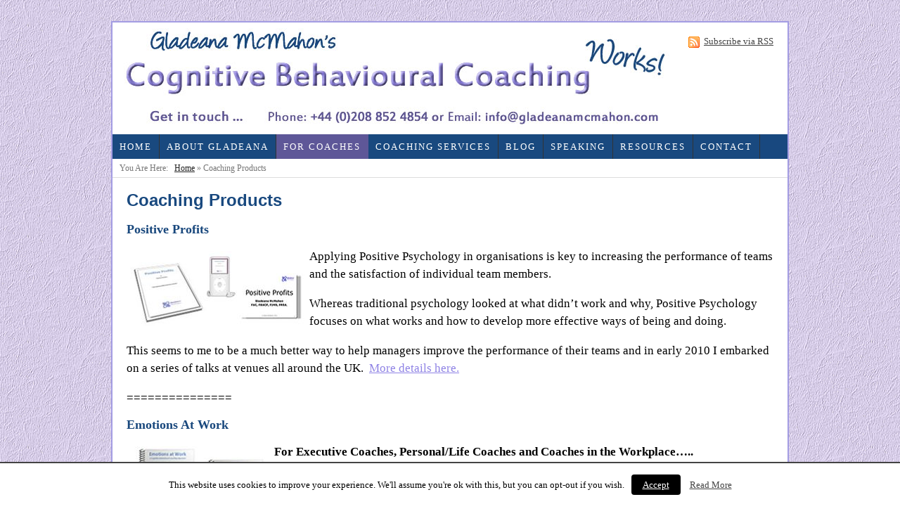

--- FILE ---
content_type: text/html; charset=UTF-8
request_url: http://www.cognitivebehaviouralcoachingworks.com/coaching-products/
body_size: 6773
content:
<!DOCTYPE html PUBLIC "-//W3C//DTD XHTML 1.0 Transitional//EN" "http://www.w3.org/TR/xhtml1/DTD/xhtml1-transitional.dtd">
<html xmlns="http://www.w3.org/1999/xhtml" lang="en-GB">
<head profile="http://gmpg.org/xfn/11">
	
<title>Coaching Products | Cognitive Behavioural Coaching Works</title>
<meta http-equiv="content-type" content="text/html; charset=UTF-8" />


<!-- All in One SEO Pack 2.8 by Michael Torbert of Semper Fi Web Design[222,285] -->
<link rel="canonical" href="http://www.cognitivebehaviouralcoachingworks.com/coaching-products/" />
<!-- /all in one seo pack -->
<link rel='dns-prefetch' href='//platform-api.sharethis.com' />
<link rel='dns-prefetch' href='//s.w.org' />
		<script type="text/javascript">
			window._wpemojiSettings = {"baseUrl":"https:\/\/s.w.org\/images\/core\/emoji\/11\/72x72\/","ext":".png","svgUrl":"https:\/\/s.w.org\/images\/core\/emoji\/11\/svg\/","svgExt":".svg","source":{"concatemoji":"http:\/\/www.cognitivebehaviouralcoachingworks.com\/wp-includes\/js\/wp-emoji-release.min.js?ver=4.9.26"}};
			!function(e,a,t){var n,r,o,i=a.createElement("canvas"),p=i.getContext&&i.getContext("2d");function s(e,t){var a=String.fromCharCode;p.clearRect(0,0,i.width,i.height),p.fillText(a.apply(this,e),0,0);e=i.toDataURL();return p.clearRect(0,0,i.width,i.height),p.fillText(a.apply(this,t),0,0),e===i.toDataURL()}function c(e){var t=a.createElement("script");t.src=e,t.defer=t.type="text/javascript",a.getElementsByTagName("head")[0].appendChild(t)}for(o=Array("flag","emoji"),t.supports={everything:!0,everythingExceptFlag:!0},r=0;r<o.length;r++)t.supports[o[r]]=function(e){if(!p||!p.fillText)return!1;switch(p.textBaseline="top",p.font="600 32px Arial",e){case"flag":return s([55356,56826,55356,56819],[55356,56826,8203,55356,56819])?!1:!s([55356,57332,56128,56423,56128,56418,56128,56421,56128,56430,56128,56423,56128,56447],[55356,57332,8203,56128,56423,8203,56128,56418,8203,56128,56421,8203,56128,56430,8203,56128,56423,8203,56128,56447]);case"emoji":return!s([55358,56760,9792,65039],[55358,56760,8203,9792,65039])}return!1}(o[r]),t.supports.everything=t.supports.everything&&t.supports[o[r]],"flag"!==o[r]&&(t.supports.everythingExceptFlag=t.supports.everythingExceptFlag&&t.supports[o[r]]);t.supports.everythingExceptFlag=t.supports.everythingExceptFlag&&!t.supports.flag,t.DOMReady=!1,t.readyCallback=function(){t.DOMReady=!0},t.supports.everything||(n=function(){t.readyCallback()},a.addEventListener?(a.addEventListener("DOMContentLoaded",n,!1),e.addEventListener("load",n,!1)):(e.attachEvent("onload",n),a.attachEvent("onreadystatechange",function(){"complete"===a.readyState&&t.readyCallback()})),(n=t.source||{}).concatemoji?c(n.concatemoji):n.wpemoji&&n.twemoji&&(c(n.twemoji),c(n.wpemoji)))}(window,document,window._wpemojiSettings);
		</script>
		

<!-- Stylesheets -->
<link rel="stylesheet" type="text/css" href="http://www.cognitivebehaviouralcoachingworks.com/wp-content/themes/headway-2014/style.css" id="style" />
<link rel="stylesheet" type="text/css" href="http://www.cognitivebehaviouralcoachingworks.com/wp-content/themes/headway-2014/media/cache/headway.css?1500242080" /><!-- Headway Elements -->
<link rel="stylesheet" type="text/css" href="http://www.cognitivebehaviouralcoachingworks.com/wp-content/themes/headway-2014/media/cache/leafs.css?1500242080" /><!-- Headway Leaf Sizing -->
<link rel="stylesheet" type="text/css" href="http://www.cognitivebehaviouralcoachingworks.com/wp-content/themes/headway-2014/custom.css?1416369783" /><!-- Headway Custom CSS -->

<style type="text/css">
img.wp-smiley,
img.emoji {
	display: inline !important;
	border: none !important;
	box-shadow: none !important;
	height: 1em !important;
	width: 1em !important;
	margin: 0 .07em !important;
	vertical-align: -0.1em !important;
	background: none !important;
	padding: 0 !important;
}
</style>
<link rel='stylesheet' id='cookielawinfo-style-css'  href='http://www.cognitivebehaviouralcoachingworks.com/wp-content/plugins/cookie-law-info/css/cli-style.css?ver=1.6.5' type='text/css' media='all' />
<link rel='stylesheet' id='social-widget-css'  href='http://www.cognitivebehaviouralcoachingworks.com/wp-content/plugins/social-media-widget/social_widget.css?ver=4.9.26' type='text/css' media='all' />

<!--[if lte IE 7]>
	<link rel="stylesheet" type="text/css" href="http://www.cognitivebehaviouralcoachingworks.com/wp-content/themes/headway-2014/media/css/ie/ie.css" />
<![endif]-->

<!--[if IE 6]>
	<link rel="stylesheet" type="text/css" href="http://www.cognitivebehaviouralcoachingworks.com/wp-content/themes/headway-2014/media/css/ie/ie6.css" />
	
	<script type="text/javascript" src="http://www.cognitivebehaviouralcoachingworks.com/wp-content/themes/headway-2014/media/js/ie6.js"></script>
<![endif]-->

<!--[if IE 7]>
	<link rel="stylesheet" type="text/css" href="http://www.cognitivebehaviouralcoachingworks.com/wp-content/themes/headway-2014/media/css/ie/ie7.css" />
<![endif]-->


<!-- Scripts -->
<script type='text/javascript' src='http://www.cognitivebehaviouralcoachingworks.com/wp-includes/js/jquery/jquery.js?ver=1.12.4'></script>
<script type='text/javascript' src='http://www.cognitivebehaviouralcoachingworks.com/wp-includes/js/jquery/jquery-migrate.min.js?ver=1.4.1'></script>
<script type='text/javascript'>
/* <![CDATA[ */
var Cli_Data = {"nn_cookie_ids":null};
/* ]]> */
</script>
<script type='text/javascript' src='http://www.cognitivebehaviouralcoachingworks.com/wp-content/plugins/cookie-law-info/js/cookielawinfo.js?ver=1.6.5'></script>
<script type='text/javascript' src='//platform-api.sharethis.com/js/sharethis.js#product=ga'></script>
<script type='text/javascript'>
/* <![CDATA[ */
var icwp_wpsf_vars_lpantibot = {"form_selectors":"","uniq":"697a55f5897fb","cbname":"icwp-wpsf-5acd69e28380c","strings":{"label":"I'm a human.","alert":"Please check the box to show us you're a human.","loading":"Loading"},"flags":{"gasp":true,"captcha":false}};
/* ]]> */
</script>
<script type='text/javascript' src='http://www.cognitivebehaviouralcoachingworks.com/wp-content/plugins/wp-simple-firewall/resources/js/shield-antibot.js?ver=9.2.1&#038;mtime=1599334878'></script>



<!-- Favicon -->
<link rel="shortcut icon" type="image/ico" href="http://www.cognitivebehaviouralcoachingworks.com/wp-content/uploads/2012/04/CBC-favicon.ico" />

<!-- Extras -->
<link rel="alternate" type="application/rss+xml" href="http://www.cognitivebehaviouralcoachingworks.com/feed/" title="Cognitive Behavioural Coaching Works" />
<link rel="pingback" href="http://www.cognitivebehaviouralcoachingworks.com/xmlrpc.php" />
<link rel="alternate" type="application/rss+xml" title="Cognitive Behavioural Coaching Works &raquo; Coaching Products Comments Feed" href="http://www.cognitivebehaviouralcoachingworks.com/coaching-products/feed/" />
<link rel='https://api.w.org/' href='http://www.cognitivebehaviouralcoachingworks.com/wp-json/' />
<link rel="EditURI" type="application/rsd+xml" title="RSD" href="http://www.cognitivebehaviouralcoachingworks.com/xmlrpc.php?rsd" />
<link rel="wlwmanifest" type="application/wlwmanifest+xml" href="http://www.cognitivebehaviouralcoachingworks.com/wp-includes/wlwmanifest.xml" /> 
<link rel='shortlink' href='http://www.cognitivebehaviouralcoachingworks.com/?p=86' />
<link rel="alternate" type="application/json+oembed" href="http://www.cognitivebehaviouralcoachingworks.com/wp-json/oembed/1.0/embed?url=http%3A%2F%2Fwww.cognitivebehaviouralcoachingworks.com%2Fcoaching-products%2F" />
<link rel="alternate" type="text/xml+oembed" href="http://www.cognitivebehaviouralcoachingworks.com/wp-json/oembed/1.0/embed?url=http%3A%2F%2Fwww.cognitivebehaviouralcoachingworks.com%2Fcoaching-products%2F&#038;format=xml" />

<!-- Bad Behavior 2.2.22 run time: 6.342 ms -->
<style type="text/css">
ul.scfw_16px li, ul.scfw_24px li, ul.scfw_32px li, ul.scfw_16px li a, ul.scfw_24px li a, ul.scfw_32px li a {
	display:inline !important;
	float:none !important;
	border:0 !important;
	background:transparent none !important;
	margin:0 !important;
	padding:0 !important;
}
ul.scfw_16px li {
	margin:0 2px 0 0 !important;
}
ul.scfw_24px li {
	margin:0 3px 0 0 !important;
}
ul.scfw_32px li {
	margin:0 5px 0 0 !important;
}
ul.scfw_text_img li:before, ul.scfw_16px li:before, ul.scfw_24px li:before, ul.scfw_32px li:before {
	content:none !important;
}
.scfw img {
	float:none !important;
}
</style>	
	<meta name="google-site-verification" content="lATR-k-wVn2dkXwIyMCsORxGZ7SQL0jKwa1N5jtbmyU" />

</head><!-- End <head> -->


<body class="safari webkit custom header-fixed footer-fixed page pageid-86 pageslug-coaching-products page-author-gladeana">



<div id="whitewrap" class="clearfix">
<div id="wrapper">

<div id="header" class="header-image header-rearrange-item-1">
<a id="header-rss-link" href="http://www.cognitivebehaviouralcoachingworks.com/feed/">Subscribe via RSS</a><div id="top" class="header-link-image header-link-top clearfix"><a href="http://www.cognitivebehaviouralcoachingworks.com" title="Cognitive Behavioural Coaching Works" rel="home nofollow" class="header-link-image-inside"><img src="http://www.cognitivebehaviouralcoachingworks.com/wp-content/uploads/headway/header-uploads/CBC New Banner 222.jpg" alt="Cognitive Behavioural Coaching Works" />
</a></div>
</div><!-- #header -->

<div id="navigation" class="clearfix header-rearrange-item-2 navigation-left">
<ul id="menu-main-navigation" class="navigation breadcrumb-active navigation-left"><li id="menu-item-93" class="menu-item menu-item-type-post_type menu-item-object-page menu-item-home menu-item-93"><a href="http://www.cognitivebehaviouralcoachingworks.com/">Home</a></li>
<li id="menu-item-92" class="menu-item menu-item-type-post_type menu-item-object-page menu-item-92"><a href="http://www.cognitivebehaviouralcoachingworks.com/about-gladeana/">About Gladeana</a></li>
<li id="menu-item-70" class="menu-item menu-item-type-post_type menu-item-object-page current-menu-ancestor current-menu-parent current_page_parent current_page_ancestor menu-item-has-children menu-item-70"><a href="http://www.cognitivebehaviouralcoachingworks.com/work-with-me/">For Coaches</a>
<ul class="sub-menu">
	<li id="menu-item-88" class="menu-item menu-item-type-post_type menu-item-object-page current-menu-item page_item page-item-86 current_page_item menu-item-has-children menu-item-88"><a href="http://www.cognitivebehaviouralcoachingworks.com/coaching-products/">Coaching Products</a>
	<ul class="sub-menu">
		<li id="menu-item-100" class="menu-item menu-item-type-post_type menu-item-object-page menu-item-100"><a href="http://www.cognitivebehaviouralcoachingworks.com/positive-profits/">Positive Profits</a></li>
		<li id="menu-item-96" class="menu-item menu-item-type-post_type menu-item-object-page menu-item-96"><a href="http://www.cognitivebehaviouralcoachingworks.com/confidence-at-work/">Confidence at Work</a></li>
		<li id="menu-item-97" class="menu-item menu-item-type-post_type menu-item-object-page menu-item-97"><a href="http://www.cognitivebehaviouralcoachingworks.com/emotions-at-work/">Emotions At Work</a></li>
		<li id="menu-item-99" class="menu-item menu-item-type-post_type menu-item-object-page menu-item-99"><a href="http://www.cognitivebehaviouralcoachingworks.com/introduction-to-cognitive-behavioural-coaching/">Introduction to Cognitive Behavioural Coaching</a></li>
	</ul>
</li>
	<li id="menu-item-94" class="menu-item menu-item-type-post_type menu-item-object-page menu-item-94"><a href="http://www.cognitivebehaviouralcoachingworks.com/coaching-supervision-services/">Coaching Supervision</a></li>
	<li id="menu-item-346" class="menu-item menu-item-type-post_type menu-item-object-page menu-item-has-children menu-item-346"><a href="http://www.cognitivebehaviouralcoachingworks.com/training/">Training</a>
	<ul class="sub-menu">
		<li id="menu-item-343" class="menu-item menu-item-type-post_type menu-item-object-page menu-item-343"><a href="http://www.cognitivebehaviouralcoachingworks.com/mbcc-workshop/">MBCC Workshop</a></li>
	</ul>
</li>
</ul>
</li>
<li id="menu-item-353" class="menu-item menu-item-type-post_type menu-item-object-page menu-item-has-children menu-item-353"><a href="http://www.cognitivebehaviouralcoachingworks.com/coaching-services/">Coaching Services</a>
<ul class="sub-menu">
	<li id="menu-item-98" class="menu-item menu-item-type-post_type menu-item-object-page menu-item-98"><a href="http://www.cognitivebehaviouralcoachingworks.com/individual-coaching-services/">Personal Coaching</a></li>
	<li id="menu-item-359" class="menu-item menu-item-type-post_type menu-item-object-page menu-item-359"><a href="http://www.cognitivebehaviouralcoachingworks.com/executive-coaching/">Executive Coaching</a></li>
	<li id="menu-item-444" class="menu-item menu-item-type-post_type menu-item-object-page menu-item-444"><a href="http://www.cognitivebehaviouralcoachingworks.com/transformational-coaching-programme/">One Year Transformational Coaching Programme</a></li>
	<li id="menu-item-358" class="menu-item menu-item-type-post_type menu-item-object-page menu-item-358"><a href="http://www.cognitivebehaviouralcoachingworks.com/workshops/">Workshops</a></li>
</ul>
</li>
<li id="menu-item-103" class="menu-item menu-item-type-post_type menu-item-object-page menu-item-103"><a href="http://www.cognitivebehaviouralcoachingworks.com/blog/">Blog</a></li>
<li id="menu-item-107" class="menu-item menu-item-type-post_type menu-item-object-page menu-item-107"><a href="http://www.cognitivebehaviouralcoachingworks.com/events/">Speaking</a></li>
<li id="menu-item-91" class="menu-item menu-item-type-post_type menu-item-object-page menu-item-91"><a href="http://www.cognitivebehaviouralcoachingworks.com/resources/">Resources</a></li>
<li id="menu-item-71" class="menu-item menu-item-type-post_type menu-item-object-page menu-item-has-children menu-item-71"><a href="http://www.cognitivebehaviouralcoachingworks.com/contact/">Contact</a>
<ul class="sub-menu">
	<li id="menu-item-190" class="menu-item menu-item-type-post_type menu-item-object-page menu-item-190"><a href="http://www.cognitivebehaviouralcoachingworks.com/privacy-policy/">Privacy Policy</a></li>
</ul>
</li>
</ul>

</div><!-- #navigation -->

<div id="breadcrumbs" class="header-rearrange-item-3"><p>You Are Here: &nbsp; <a href="http://www.cognitivebehaviouralcoachingworks.com">Home</a> &raquo; <span id="current-breadcrumb">Coaching Products</span>
</p></div><!-- #breadcrumbs -->

<div id="container" class="container">

<div class="content box-no-title fluid-height headway-leaf" id="leaf-22">
<div class="headway-leaf-inside">
<div class="leaf-content">
<div id="post-86" class="hentry page author-gladeana"><h1 class="page-title">Coaching Products</h1><div class="entry-content"><h3><strong>Positive Profits</strong></h3>
<p><a href="http://www.cognitivebehaviouralcoachingworks.com/wp-content/uploads/2010/09/PosProfitsAll1.png"><img class="alignleft size-full wp-image-205" style="margin: 5px;" title="Positive Profits" src="http://www.cognitivebehaviouralcoachingworks.com/wp-content/uploads/2010/09/PosProfitsAll1.png" alt="Positive Profits" width="250" height="107" /></a>Applying Positive Psychology in organisations is key to increasing the performance of teams and the satisfaction of individual team members.</p>
<p>Whereas traditional psychology looked at what didn’t work and why, Positive Psychology focuses on what works and how to develop more effective ways of being and doing.</p>
<p>This seems to me to be a much better way to help managers improve the performance of their teams and in early 2010 I embarked on a series of talks at venues all around the UK.  <a href="http://www.cognitivebehaviouralcoachingworks.com/positive-profits/" target="_blank">More details here.</a></p>
<p>===============</p>
<h3><strong>Emotions At Work</strong></h3>
<p><a href="http://www.cognitivebehaviouralcoachingworks.com/wp-content/uploads/2011/02/Eaw-covers2.png"><img class="alignleft size-full wp-image-181" style="margin: 5px;" title="Emotions at Work" src="http://www.cognitivebehaviouralcoachingworks.com/wp-content/uploads/2011/02/Eaw-covers2.png" alt="Emotions at Work" width="200" height="136" /></a><strong>For Executive Coaches, Personal/Life Coaches and Coaches in the Workplace…..</strong></p>
<p>One of the most challenging parts of any coaching in the workplace relationship is dealing with clients who are weighed down by emotional issues. Unless these are correctly identified and resolved, the coachee is unlikely to be able to make significant progress and the coaching outcomes will be unsatisfactory for all parties involved. <a href="http://www.cognitivebehaviouralcoachingworks.com/emotions-at-work/" target="_blank">More details here</a>.</p>
<p>=====================</p>
<h3><strong>Confidence at Work</strong></h3>
<p><a href="http://www.cognitivebehaviouralcoachingworks.com/wp-content/uploads/2011/04/Caw-graphic1.png"><img class="alignleft size-full wp-image-177" style="margin: 5px;" title="Confidence at Work" src="http://www.cognitivebehaviouralcoachingworks.com/wp-content/uploads/2011/04/Caw-graphic1.png" alt="Confidence at Work" width="200" height="154" /></a><strong>For Executive Coaches, Life Coaches and Coaches in the Workplace…..</strong></p>
<p>Confidence is one of those concepts that everyone instinctively understands, but if you ask people to define it, you get a variety of answers. We all intuitively know that confidence matters and that a lack of it impedes professional effectiveness and career progression as well as personal well-being and satisfaction. <a href="http://www.cognitivebehaviouralcoachingworks.com/confidence-at-work/" target="_blank">More details here</a>.</p>
<p>&nbsp;</p>
<p>======================</p>
<h3><strong>Introduction to Cognitive Behavioural Coaching</strong></h3>
<p><a href="http://www.cognitivebehaviouralcoachingworks.com/wp-content/uploads/2011/03/Intro-to-CBC-all-Cover3.png"><img class="alignleft size-full wp-image-186" style="margin: 5px;" title="Intro to CBC all Cover" src="http://www.cognitivebehaviouralcoachingworks.com/wp-content/uploads/2011/03/Intro-to-CBC-all-Cover3.png" alt="Intro to CBC all Cover" width="250" height="162" /></a><strong>For Executive Coaches, Life Coaches and Coaches in the Workplace…..</strong></p>
<p>Back in 2002, I was one of the original developers of a coaching model that helps individuals get the best from everyday life. Cognitive Behavioural Coaching is a model that works for coaching clients in everyday situations.</p>
<p>With its origins in psychology, Cognitive Behavioural Coaching (CBC) is a powerful coaching model that draws on evidence based psychological models. <a href="http://www.cognitivebehaviouralcoachingworks.com/introduction-to-cognitive-behavioural-coaching/" target="_blank">More details here</a>.</p>
<p>&nbsp;</p>
</div><!-- .entry-content --></div><!-- #post-86 --></div><!-- .leaf-content -->
</div><!-- .headway-leaf-inside -->
</div><!-- #leaf-22 -->

</div><!-- #container -->
<div id="footer">
<p class="footer-left" id="footer-headway-link">Powered by Headway, the  <a href="http://www.headwaythemes.com/" title="Headway Premium WordPress Theme">drag and drop WordPress theme</a></p><a href="#top" class="footer-right" id="footer-go-to-top-link">Go To Top</a><p class="copyright" id="footer-copyright">Copyright &copy; 2026 Cognitive Behavioural Coaching Works</p>
</div><!-- #footer --><div class="clear"></div><!-- Clear in case footer is missing. -->
</div><!-- #wrapper -->
</div><!-- #whitewrap -->
<div id="cookie-law-info-bar"><span>This website uses cookies to improve your experience. We'll assume you're ok with this, but you can opt-out if you wish.<a href="#"  class="cookie_action_close_header medium cli-plugin-button cli-plugin-main-button" >Accept</a> <a href="http://www.cognitivebehaviouralcoachingworks.com/privacy-policy/" id="CONSTANT_OPEN_URL" target="_blank"  class="cli-plugin-main-link"  >Read More</a></span></div><div id="cookie-law-info-again"><span id="cookie_hdr_showagain">Privacy & Cookies Policy</span></div>		
		<script type="text/javascript">
			//<![CDATA[
			jQuery(document).ready(function() {
				cli_show_cookiebar({
					settings: '{"animate_speed_hide":"500","animate_speed_show":"500","background":"#fff","border":"#444","border_on":true,"button_1_button_colour":"#000","button_1_button_hover":"#000000","button_1_link_colour":"#fff","button_1_as_button":true,"button_2_button_colour":"#333","button_2_button_hover":"#292929","button_2_link_colour":"#444","button_2_as_button":false,"button_3_button_colour":"#000","button_3_button_hover":"#000000","button_3_link_colour":"#fff","button_3_as_button":true,"font_family":"inherit","header_fix":false,"notify_animate_hide":true,"notify_animate_show":false,"notify_div_id":"#cookie-law-info-bar","notify_position_horizontal":"right","notify_position_vertical":"bottom","scroll_close":false,"scroll_close_reload":false,"accept_close_reload":false,"showagain_tab":true,"showagain_background":"#fff","showagain_border":"#000","showagain_div_id":"#cookie-law-info-again","showagain_x_position":"100px","text":"#000","show_once_yn":"fffffff","show_once":"10000"}'
				});
			});
			//]]>
		</script>
		
		<script type="text/javascript">

  var _gaq = _gaq || [];
  _gaq.push(['_setAccount', 'UA-13223318-2']);
  _gaq.push(['_trackPageview']);

  (function() {
    var ga = document.createElement('script'); ga.type = 'text/javascript'; ga.async = true;
    ga.src = ('https:' == document.location.protocol ? 'https://ssl' : 'http://www') + '.google-analytics.com/ga.js';
    var s = document.getElementsByTagName('script')[0]; s.parentNode.insertBefore(ga, s);
  })();

</script><script>
    jQuery(document).ready(function () {
		jQuery.post('http://www.cognitivebehaviouralcoachingworks.com?ga_action=googleanalytics_get_script', {action: 'googleanalytics_get_script'}, function(response) {
			var F = new Function ( response );
			return( F() );
		});
    });
</script><script type='text/javascript' src='http://www.cognitivebehaviouralcoachingworks.com/wp-includes/js/wp-embed.min.js?ver=4.9.26'></script>
</body>
</html>

--- FILE ---
content_type: text/css
request_url: http://www.cognitivebehaviouralcoachingworks.com/wp-content/themes/headway-2014/media/cache/headway.css?1500242080
body_size: 32394
content:
/* Reset */
body,div,dl,dt,dd,h1,h2,h3,h4,h5,h6,pre,form,fieldset,input,textarea,blockquote,th,td{margin:0;padding:0;}
table{border-collapse:collapse;border-spacing:0;}
fieldset,img{border:0;}
address,caption,cite,code,dfn,th,var{font-style:normal;font-weight:normal;}
caption,th{text-align:left;}
h1,h2,h3,h4,h5,h6{font-size:100%;font-weight:normal;}
q:before,q:after{content:'';}
abbr,acronym{border:0;}
em,i{font-style:italic;}
ul, ol, li {padding:0;margin:0;list-style:none;}
strong, b{font-weight:bold;}


/* Global declarations */
body {
	font-family: georgia, serif;
	font-size: 62.5%;
	margin: 0; }
 
input { font-family: georgia, serif; }

a img { border: none; }
 
/* For modern browsers */
.clearfix:before,
.clearfix:after {
    content:"";
    display:table;
}

.clearfix:after {
    clear:both;
}

/* For IE 6/7 (trigger hasLayout) */
.clearfix {
    zoom:1;
}	


a { color: #222; outline: none; }
 
a:link { text-decoration: underline; }
	
a:hover { text-decoration: none; }
 
.hidden { display: none; }
 
.clear { clear: both; }
.clear-left { clear: left; }
.clear-right { clear: right; }

.float-left { float: left; }
.float-right { float: right; }/* Wrapper */
div#whitewrap { width: 100%; }

div#wrapper {
	background: #fff; 
	border: 0 solid;
	margin: 30px auto;
	width: 960px;
	clear: both; }
 
	div.header-outside div#wrapper {
		border-width: 0 1px 1px 1px;
		margin: 0 auto; }
		
.required,.unapproved { color: #aa0000; } 

form#commentform label { display: block; }
 
div.entry-content input, div.entry-content textarea, div.entry-content label { clear: none; }
 
input,textarea { margin: 0 0 10px; }

input.text, textarea.text {
	border-top: 1px solid #aaa;
	border-right: 1px solid #e1e1e1;
	border-bottom: 1px solid #e1e1e1;
	border-left: 1px solid #aaa;
	background: #fff;
	font-size: 1.1em;
	padding: 3px;
	color: #4c4c4c; }
 
.text:focus {
	background: #f3f3f3;
	color: #111; }
 
input.text { width: 50%; }
 
textarea.text {
	width: 70%;
	line-height: 1.4em; }
 
input.submit {
	border-top: 1px solid #efefef;
	border-right: 1px solid #777;
	border-bottom: 1px solid #777;
	border-left: 1px solid #efefef;
	background: #eee;
	color: #444;
	font-size: 1.1em;
	padding: 3px 5px; }/* Header */
div#header-container {
	width: 100%;
	border-bottom: 0 solid;
	border-top: 0 solid;
	float: left; }
 
div#header {
	position: relative;
	margin: 0 auto;
	width: 960px;
	clear: both;
	float: left; }
 
	body.header-fixed #header { 
		border-bottom: 0 solid; 
		border-top: 0 solid; }
 
	body.header-fluid #header { float: none; }
 
div.header-link-top { 
	float: left;
	margin: 10px 0 5px 10px; }

div.header-link-image { 
	margin: 0px; }

div.header-link-text {
	margin: 20px 0 6px 15px;
	float: left; }
 
a.header-link-image-inside {
	padding: 0;
	border-bottom: 0 solid;
	float: left;
	margin: 0; }
 
	a.header-link-image-inside img { 
		float: left;
		border: none; }
	
	div.header-link-image a { border-bottom: none; }

h1#tagline, span#tagline {
	width: 85%;
	margin: 0 0 20px 15px;
	float: none;
	display: block;
	clear: left; }

	div.header-image #tagline { 
		margin: 0;
		position: absolute; 
		bottom: 30px; 
		left: 30px; }

div#header a#header-rss-link { 
	background: url(http://www.cognitivebehaviouralcoachingworks.com/wp-content/themes/headway-2014/media/images/rss.gif) no-repeat; 
	padding: 0 0 0 22px; 
	float: right; 
	margin: 15px 15px 7px 7px; 
	font-size: 13px; 
	height: 16px; 
	line-height: 16px; }

div#wrapper div.header-image a#header-rss-link, div#header-container div.header-image a#header-rss-link { position: absolute; margin: 0; top: 20px; right: 20px; }

form#header-search-bar { float: right; }

form#header-search-bar input { 
	color: rgba(0, 0, 0, .9);
	background-color: rgba(255, 255, 255, 0.6);
	position: absolute; 
	width: 20%; 
	margin: -12px 7px 0 7px; 
	padding: 4px 5px;
	top: 50%; 
	right: 0; 
	height: 14px; 
	line-height: 14px; 
	display: block; 
	border-top: 1px solid rgba(0, 0, 0, 0.35);
	border-left: 1px solid rgba(0, 0, 0, 0.35);
	border-right: 1px solid rgba(0, 0, 0, 0.1);
	border-bottom: 1px solid rgba(0, 0, 0, 0.1); }

form#header-search-bar input:focus { background-color: rgba(255, 255, 255, 0.65); }

div.navigation-right form#header-search-bar { float: left; }
div.navigation-right form#header-search-bar input { left: 0; }/* Navigation */
div#navigation-container {
	border-bottom: 0 solid;
	border-top: 0 solid;
	clear: both;
	width: 100%; }
 
div#navigation {
	position: relative;
	float: left;
	width: 960px;
	display: block;
	clear: both;
	z-index: 2; }
 
body.header-fixed div#navigation { 
	border-bottom: 0 solid; 
	border-top: 0 solid; }
 
body.header-fluid div#navigation {
	float: none;
	margin: 0 auto; }
 
ul.navigation {
	margin: 0;
	padding: 0;
	list-style: none;
	float: left;
	position: relative; }
 
ul.search-active { margin-right: 23%; }

ul.navigation-right { float: right; margin-right: 0; }
 
div.header-outside ul.navigation {
	border-left: 0 solid;
	margin: 0 0 0 -1px;
	position: relative; }
 
ul.navigation li {
	float: left;
	list-style: none;
	margin: 0;
	position: relative; }
 
	ul.navigation li a {
		padding: 10px;
		text-decoration: none;
		border-right: 0 solid;
		margin: 0;
		display: block; }
 
	ul.navigation li a:hover { text-decoration: underline; }
 
	ul.navigation li.current_page_item a, ul.navigation li.current_page_parent a, ul.navigation li.current_page_parent a:hover { text-decoration: none; }
 
	ul.navigation li ul {
		display: none;
		position: absolute;
		padding: 0 0 1px;
		z-index: 10002;
		margin: 0;
		left: 0;
		width: 120px; }
  
	ul.navigation li ul, ul.navigation li.page_parent ul li,ul.navigation li.page_parent.hover ul li, ul.navigation li.page_parent:hover ul li { width: 250px; }
 
	ul.navigation li.hover ul,
ul.navigation li:hover ul { display: block; }
 
	ul.navigation li.hover ul li ul,
ul.navigation li:hover ul li ul { display: none; }
 
	ul.navigation li ul li.hover ul,
ul.navigation li ul li:hover ul { display: block; }
 
	ul.navigation li ul li.hover ul li ul,
ul.navigation li ul li:hover ul li ul { display: none; }
 
	ul.navigation li ul li ul li.hover ul,
ul.navigation li ul li ul li:hover ul { display: block; }
 
	ul.navigation li ul li ul li.hover ul li ul,
ul.navigation li ul li ul li:hover ul li ul { display: none; }
 
	ul.navigation li ul li ul li ul li.hover ul,
ul.navigation li ul li ul li ul li:hover ul { display: block; }
 
	ul.navigation li ul li ul li ul li.hover ul li ul,
ul.navigation li ul li ul li ul li:hover ul li ul { display: none; }
 
	ul.navigation li ul li ul li ul li ul li.hover ul,
ul.navigation li ul li ul li ul li ul li:hover ul { display: block; }
 
ul.navigation .hide { display: none !important; }
 
ul.navigation .show { display: block !important; }
 
ul.navigation li ul li {
	margin: 0;
	list-style: none;
	float: none;
	position: relative; }
 
	ul.navigation li ul li a {
		padding: 10px;
		border: none;
		width: auto; }
    
ul.navigation li ul li ul {
	display: block;
	position: absolute;
	float: none;
	margin-left: 251px;
	clear: none;
	top: -1px; }
	
ul.navigation li.page_parent.hover a,ul.navigation li.page_parent:hover a {
	padding: 10px 10px 10px;
	z-index: 10001;
	position: relative;
	border-bottom: none; }/* Breadcrumbs */ 
div#breadcrumbs-container {
	border-bottom: 0 solid;
	border-top: 0 solid;
	clear: both; }
 
div#breadcrumbs {
	float: left;
	width: 960px; }
 
body.header-fixed div#breadcrumbs { 
	border-bottom: 0 solid; 
	border-top: 0 solid; }
 
body.header-fluid div#breadcrumbs {
	float: none;
	margin: 0 auto; }
 
div#breadcrumbs p {
	padding: 0;
	margin: 0 10px;
	display: block;
	width: 940px;
	overflow: hidden; }/* Leaf Containers */
div.container { 
	float: left;
	padding: 5px 5px;
	width: 950px; }
	
div#container { margin-bottom: 5px; }

/* Leafs */
div.headway-leaf {
	float: left;
	width: 250px;
	margin: 5px;
	padding: 10px;
	overflow: hidden;
	min-height: 125px; }
	
div.resize-container div.resize { border-width: 4px; }
 
div.fluid-height { height: auto !important; overflow: visible; }

div.headway-leaf-left { float: left; }
div.headway-leaf-right { float: right; }

div.headway-leaf-clear-left { clear: left; }
div.headway-leaf-clear-right { clear: right; }
div.headway-leaf-clear-both { clear: both; }


/* Leaf Titles */
.leaf-top {
	padding: 2px 4px;
	border-bottom: 0 solid;
	margin: 0 0 5px 0; }
	
	
/* Leaf Columns */
.leafs-column .headway-leaf { padding: 0; }
.leafs-column .headway-leaf .headway-leaf-inside { padding: 10px; }

div.leafs-column div.ui-sortable-helper { max-width: 940px !important; }	

div#columns-container { width: 100%; }
	
div#container div.ui-sortable-placeholder, div#top-container div.ui-sortable-placeholder, div#bottom-container div.ui-sortable-placeholder {
	margin: 1px !important;
	border-width: 1px !important;
	padding: 13px !important; }

div#wrapper div.leafs-column div.ui-sortable-placeholder { width: 100% !important; padding: 0 !important; }
div#wrapper div.resize-column div.ui-sortable-placeholder { margin: 0 0 1px -1px !important; padding-bottom: 6px !important; }

div#wrapper div.clear { clear: both; display: block; height: 0; }

div#wrapper div.leafs-column { 
	border-right-style: solid;
	border-right-width: 1px; 
	border-right-color: #dddddd;
	min-height: 200px; 
	display: block; 
	margin: 0;
	padding: 10px 9px 10px 10px;
	height: auto;
	float: left; }
	
div#wrapper div.last-leafs-column { border-right: 0; padding-right: 10px; }
	
	div#wrapper div.leafs-column .headway-leaf { width: 100% !important; margin: 0 0 10px; }
	div#wrapper div.leafs-column .ui-sortable-placeholder { margin-bottom: 8px; }
	div#wrapper div.leafs-column .ui-sortable-helper { width: inherit !important; }
	

div#wrapper div#top-container { 
	border-right: 0; 
	margin: 0;
	border-bottom-style: solid;
	border-bottom-color: #dddddd;
	border-bottom-width: 1px; 
	padding-bottom: 15px;
	min-height: 50px; }
	
div#wrapper div#bottom-container { 
	border-right: 0; 
	padding-right: 5px; 
	margin: 0; 
	border-top-style: solid;
	border-top-color: #dddddd;
	border-top-width: 1px; 
	padding-top: 15px;
	min-height: 50px; }/* Image Rotator */
div.leaf-content div.rotator-images {
	display: inline-block;
	top: -5px;
	position: relative;
	z-index: 1; }
	
	div.leaf-content div.rotator-images img { overflow: hidden; }


/* Gallery */
div.gallery div.leaf-content div { display: block; }
 

/* Content Slider */
div.content-slider div.leaf-content div { display: block; }
div.content-slider-controller { margin: -20px 0 0 0; }


/* Feed */
div.feed div.leaf-content div { display: block; }


/* Featured */
div.leaf-content div.featured-post-container, div.featured-leaf-container {
	float: left;
	display: block; }
	
div.leaf-content div.featured-post-container { padding-bottom: 15px; }
 
div.featured-entry-content {
	float: left;
	display: block;
	width: 100%;
	margin: 0 0 5px; }

	.featured-entry-content {
		clear: both;
		margin: 5px 0;
		float: left; } 

	.featured-post { margin: 10px 0; }

	.featured_prev { float: left; }

	.featured_next { float: right; }

	.featured_outside_prev,
	.featured_outside_next {
		margin: 30px 0 0 0;
		position: relative; }

	
/* About */
.about-image {
	padding: 1px;
	border: 1px solid #ccc; }

.about-read-more {
	clear: both;
	float: left;
	margin: 3px 0 0; }
	
/* Feed */
div.feed-post {
	margin: 5px 0;
	padding: 10px 0; }div.post, div.page { 
	float: left;
	display: block;
	width: 100%; }
	
div.post, div.small-post {
	margin: 0 0 20px;
	padding: 0 0 20px;
	border-bottom: 1px solid; }
	
	body.single div.post { border-bottom: none; }

	div.small-post { font-size: 90%; }
	
/* Titles */
.entry-title { clear: both; }
 
	.entry-title a,.entry-title a:visited { text-decoration: none; }
   
.page-title { margin: 0 0 20px; }

h3.entry-title { font-size: 80%; }
 

/* Content */
.entry-content { clear: both; }
 
	.entry-content h2,.entry-content h3,.entry-content h4 { margin: 10px 0; }
	
	
/* Meta */
.entry-meta {
	display: block;
	margin: 3px 0 0 0;
	clear: both; }
  
	.entry-meta a:hover { text-decoration: none; }
 
.meta-above-title .left,.meta-above-title .right { margin: 0 0 5px; }

.entry-meta .left { float: left; }
.entry-meta .right { float: right; }


 
.meta-below-content .left,
.meta-below-content .right,
.meta-above-title .left,
.meta-above-title .right { margin: 0; }
	
	
/* Small Excerpts */
div.small-excerpts-row div.small-excerpts-post { width: 48.5%; float: left; margin: 0; padding: 0; }
div.small-excerpts-row div.small-excerpts-post-left { padding-right: 3%; }

div.small-excerpts-row {
	display: block;
	float: left;
	width: 100%;
	border-bottom: 0 solid;
	margin: 0 0 30px;
	padding: 0 0 30px; }
 
div.small-excerpts-post { border-bottom: none; }
 
	div.small-excerpts-post h2 a { font-size: 80%; }
 
	div.small-excerpts-post .entry-content p { font-size: 90%; }


/* Post Navigation */
div.nav-below { 
	margin: 10px 0;
	display: block; }

div.nav-previous {
	float: left;
	margin: 10px 0; }
 
	div.nav-previous a,
div.nav-next a {
		-moz-border-radius: 3px;
		-webkit-border-radius: 3px;
		padding: 7px 8px 6px;
		text-decoration: none;
		display: block; }
 
	div.nav-previous a:hover,
div.nav-next a:hover { text-decoration: underline; }
 
div.nav-next {
	float: right;
	margin: 10px 0; }
	
div#nav-below-single { width: 100%; }

div#page-links { margin: 15px 0; }
	

/* More Link */
p.more-link-container { 
	float: left;
	margin: 10px 0 20px; }

a.more-link {
	-moz-border-radius: 3px;
	-webkit-border-radius: 3px;
	padding: 3px 7px;
	text-decoration: none;
	margin: 0;
	float: left;
	clear: both; }
 
a.more-link:hover { text-decoration: underline; }	


/* Post Thumbnails */
.post-image {
	border: 3px double #eaeaea;
	padding: 1px; }
 
.post-image-left {
	float: left;
	margin: 0 10px 10px 0; }
 
.post-image-right {
	float: right;
	margin: 0 0 10px 10px; }
	

/* Elements */
div.entry-content ul, div.html div.leaf-content ul {
	margin: 20px 0;
	list-style: disc;
	padding: 0 0 0 35px; }
 
	div.entry-content ul li ul, div.html div.leaf-content ul li ul { margin: 5px 0; }
 
		div.entry-content ul li ul li, div.html div.leaf-content ul li ul li { list-style: circle; }
 
			div.entry-content ul li ul li ul li, div.html div.leaf-content ul li ul li ul li { list-style: square; }
 
div.entry-content ol, div.html div.leaf-content ol {
	margin: 20px 0;
	list-style: decimal;
	padding: 0 0 0 35px; }
 
	div.entry-content ol li ol, div.html div.leaf-content ol li ol { margin: 5px 0; }
 
		div.entry-content ol li ol li, div.html div.leaf-content ol li ol li { list-style: upper-alpha; }
 
			div.entry-content ol li ol li ol li, div.html div.leaf-content ol li ol li ol li { list-style: lower-roman; }

div.entry-content ul li, div.html div.leaf-content ul li {
	list-style: disc;
	margin: 0 0 5px; }
 
div.entry-content ol li, div.html div.leaf-content ol li {
	list-style: decimal;
	margin: 0 0 5px; }
	
div.entry-content em a, div.html div.leaf-content em a { font-style: italic; }
div.entry-content strong a, div.html div.entry-content strong a { font-weight: bold; }

.align-left,.alignleft {
	float: left;
	margin: 0 7px 0 0; }
 
.align-right,.alignright {
	float: right;
	margin: 0 0 0 7px; }
 
.aligncenter {
	display: block;
	margin-left: auto;
	margin-right: auto;
	clear: both; }

img.border {
	padding: 1px;
	border: 1px solid #ddd; }

img.no-border {
	padding: 0;
	border: none; }
	
img.wp-smiley { border: none; }

.wp-caption {
	padding: 5px;
	border: 1px solid #eee;
	background: #fcfcfc;
	margin-top: 15px;
	margin-bottom: 15px; }

	.wp-caption img {
		border: 1px solid #ddd;
		margin: 0 auto;
		display: block;
		padding: 0; }

	.wp-caption img.wp-smiley { border: none; }

	.wp-caption p {
		text-align: center;
		color: #555;
		margin: 5px 0 0;
		font-style: italic; }

blockquote {
	color: #666;
	padding: 5px 0 5px 26px;
	background: url(http://www.cognitivebehaviouralcoachingworks.com/wp-content/themes/headway-2014/media/images/blockquote.gif) no-repeat 5px 20px;
	border-top: 0 dotted;
	border-bottom: 0 dotted;
	margin: 10px 0; }

.notice {
	background: #FFFFE0;
	border: 1px solid #E6DB55;
	margin: 10px 0;
	padding: 10px; }

.warning { 
	background: #FBE3E4;
	border-color: #FBC2C4;
	color: #8A1F11; }

.drop-cap {
	font-size: 310%;
	line-height: 120%;
	margin-bottom: -0.25em;
	color: #888;
	float: left;
	padding: 0 6px 0 0; }

code {
	background: #EAEAEA;
	font-family: Consolas,Monaco,Courier,monospace;
	font-size: 0.9em;
	margin: 0 1px;
	padding: 1px 3px; }

.code {
	display: block;
	background: #eee;
	border: 1px solid #ddd;
	color: #555;
	font-family: Consolas,Monaco,Courier,monospace;
	padding: 10px;
	overflow: auto;
	white-space: pre;
	font-size: 12.5px;
	line-height: 18px;
	margin: 5px 0; }ol.commentlist {
	margin: 10px 0;
	padding: 0;
	list-style: none;
	border-bottom: 0 solid; }
  
	ol.commentlist li {
		border: 0 solid;
		list-style: none;
		padding: 10px;
		margin: 0; }
 
		ol.commentlist li ul.children {
			border-top: 0 solid;
			margin: 10px -10px 0 10px; }
  
img.avatar {
	float: right;
	margin: 0 0 2px 5px;
	padding: 1px;
	border: 1px solid #eee; }
 
span.comment-author { font-size: 12px; }
  
span.heading {
	clear: both;
	display: block;
	margin-top: 15px; }
 
p.nocomments {
	font-size: 14px;
	margin: 0;
	padding: 5px 0;
	clear: both; }
 
.comment-info-box {
	background: #f9f9f9;
	border: 1px solid #ddd;
	padding: 7px;
	width: 70%; }
 
.comment-body { line-height: 150%; }
 
div.comments-navigation {
	margin: 15px 0;
	float: left; }
 
div#trackback-box { 
	float: left;
	margin-bottom: 20px; }
 
	div#trackback-box span#trackback {
		margin: 0;
		font-size: 12px;
		float: left; }
 
	div#trackback-box span#trackback-url {
		margin: 5px 0 0;
		clear: left;
		font-size: 10px;
		float: left; }
 
ol.commentlist div#respond {
	margin: 10px -10px 0 15px;
	border: 1px solid #ddd;
	border-width: 1px 0;
	padding: 10px 0 0; }
 
div#respond label {
	font-size: 12px;
	color: #555; }div.sidebar li.widget { margin: 0 0 25px; }

div.sidebar ul.horizontal-sidebar li.widget {
	float: left;
	margin: 0 15px 0 15px;
	width: 20%; }

.widget-title {
	margin: 0 0 10px;
	display: block; }

ul.sidebar {
	margin: 0;
	padding: 0; }

	ul.sidebar li { list-style: none; }

		ul.sidebar li ul, ul.link-list {
			margin: 0 0 10px 10px;
			padding: 0;
			list-style: none; }

			ul.link-list { margin-top: 5px; float: left; }

			ul.sidebar li ul li, ul.link-list li {
				margin: 0 0 7px;
				list-style: none; }

				ul.sidebar li ul li ul, ul.link-list li ul {
					padding: 0 0 0 25px;
					margin: 7px 0 7px; }

span.widget-title { padding: 2px 4px; border-bottom: 1px solid; }


/* Social Widget */
li.widget_socialwidget { text-align: center; }
 
	li.widget_socialwidget span.widget-title { text-align: left; }
	
	
/* Subscribe Widget */
ul.subscribe { padding: 0 0 0 15px; }
 
	ul.subscribe li {
		list-style: none;
		padding: 2px 0 2px 22px; }
 
		ul.subscribe li.rss { background: url(http://www.cognitivebehaviouralcoachingworks.com/wp-content/themes/headway-2014/media/images/rss.gif) no-repeat; }
 
		ul.subscribe li.email { background: url(http://www.cognitivebehaviouralcoachingworks.com/wp-content/themes/headway-2014/media/images/email.gif) no-repeat; }
		
		
/* Search */
input#s {
	width: 96.5%;
	background: #f6f6f6;
	border: 1px solid #ccc;
	color: #666;
	font-size: 1em;
	padding: 4px 5px; }
 
	input#s:focus {
		background: #fff;
		border: 1px solid #888;
		color: #222; }


/* Twitter */
ul.twitter-updates,ul.sidebar li ul.twitter-updates {
	list-style: none;
	margin: 10px 0 0 10px;
	padding: 0; }
 
.headway-leaf ul.twitter-updates { margin-left: 0; }
 
ul.twitter-updates li,ul.sidebar li ul.twitter-updates li {
	clear: both;
	margin: 0 0 5px;
	padding: 0 0 5px;
	border-bottom: 1px solid #ddd;
	list-style: none; }
 
ul.twitter-updates li span {
	color: #888;
	margin: 0 0 0 6px; }div#footer-container {
	width: 100%;
	border-top: 0 solid; }
 
div#footer {
	border-top: 0 solid;
	display: block;
	padding: 10px 0;
	margin: 0 auto;
	width: 960px;
	clear: both;
	min-height: 17px; }
	
	body.footer-fluid #footer { border-top: none; }

div#footer * {
	padding: 0;
	margin: 0; }

div#footer .footer-left {
	margin-left: 10px;
	float: left; }

div#footer .footer-right {
	margin-right: 10px;
	float: right; }

div#footer a.no-underline { text-decoration: none; }
div#footer a.no-underline:hover { text-decoration: underline; }

div#footer .copyright {
	clear: both;
	text-align: center;
	margin: 25px 0 0; }
/* Greet Box */
div#greet_block,div#greet_block div { display: block; }


/* Subscribe to Comments */
#commentform p.subscribe-to-comments input#subscribe {
	display: inline;
	vertical-align: text-top; }

#commentform p.subscribe-to-comments label { display: inline; }span.comment-author {
	font-style:normal; 
	font-weight:normal; 
	line-height:100%; 
	font-size:17px; 
	font-family:georgia, serif; 
	color:#222222; 
	text-decoration:none; 
	text-transform:none; 
	font-variant:normal; 
	letter-spacing:0px; }

div#trackback-box {
	border-width:1px; 
	background-color:#f0f0f0; 
	border-color:#cccccc; }

span.heading {
	letter-spacing:0px; 
	font-variant:normal; 
	text-transform:none; 
	text-decoration:none; 
	font-style:normal; 
	font-weight:normal; 
	line-height:90%; 
	font-size:18px; 
	font-family:georgia, serif; 
	color:#3b3b3b; }

div.nav-below div.nav-previous a:hover, div.nav-below div.nav-next a:hover {
	text-decoration:underline; 
	font-style:normal; 
	font-weight:normal; }

div.nav-below div.nav-previous a, div.nav-below div.nav-next a {
	letter-spacing:0px; 
	font-variant:normal; 
	text-transform:none; 
	text-decoration:none; 
	font-style:normal; 
	font-weight:normal; 
	line-height:110%; 
	font-size:14px; 
	font-family:georgia, serif; 
	background-color:#dedede; 
	color:#333333; }

div.post a.more-link:hover, div.featured-entry-content a.more-link:hover {
	text-decoration:underline; 
	font-style:normal; 
	font-weight:normal; }

div.post a.more-link, div.featured-entry-content a.more-link {
	letter-spacing:0px; 
	font-variant:normal; 
	text-transform:none; 
	text-decoration:none; 
	font-style:normal; 
	font-weight:normal; 
	line-height:170%; 
	font-size:12px; 
	font-family:georgia, serif; 
	background-color:#dedede; 
	color:#333333; }

img.avatar {
	border-width:0px; 
	background-color:#ffffff; 
	border-color:#e8e8e8; }

ol.commentlist li {
	border-bottom-width:0px; 
	border-bottom-color:#cccccc; 
	background:transparent; }

ol.commentlist {
	border-width:0px; 
	border-color:#cccccc; 
	background-color:#ffffff; }

div.entry-content blockquote {
	border-bottom-width:1px; 
	border-top-width:1px; 
	letter-spacing:0px; 
	font-variant:normal; 
	text-transform:none; 
	text-decoration:none; 
	font-style:italic; 
	font-weight:normal; 
	line-height:170%; 
	font-size:12px; 
	font-family:georgia, serif; 
	border-bottom-color:#999999; 
	border-top-color:#999999; 
	color:#666666; }

div.entry-meta a:hover {
	text-decoration:none; 
	font-style:normal; 
	font-weight:normal; }

div.comment-body {
	color:#3b3b3b; 
	font-family:georgia, serif; 
	font-size:12px; 
	line-height:170%; }

div.comment-date {
	color:#666666; 
	font-family:georgia, serif; 
	font-size:11px; 
	line-height:130%; 
	font-weight:normal; 
	font-style:normal; 
	text-decoration:none; 
	text-transform:none; 
	font-variant:normal; 
	letter-spacing:0px; }

span.comment-author a:hover {
	font-weight:normal; 
	font-style:normal; 
	text-decoration:none; }

span.comment-author a {
	color:#222222; 
	font-weight:normal; 
	font-style:normal; 
	text-decoration:underline; }

ol.commentlist li.even { background-color:#f3f3f3; }

div.post, div.small-excerpts-row {
	border-bottom-width:1px; 
	border-bottom-color:#cccccc; }

div.entry-meta a {
	text-decoration:underline; 
	font-style:normal; 
	font-weight:normal; 
	color:#888888; }

div.entry-meta {
	letter-spacing:0px; 
	font-variant:normal; 
	text-transform:none; 
	text-decoration:none; 
	font-style:normal; 
	font-weight:normal; 
	line-height:150%; 
	font-size:11px; 
	font-family:georgia, serif; 
	color:#888888; }

div.entry-content h4 {
	letter-spacing:0px; 
	font-variant:normal; 
	text-transform:none; 
	text-decoration:none; 
	font-style:normal; 
	font-weight:bold; 
	line-height:100%; 
	font-size:17px; 
	font-family:georgia, serif; 
	color:#5e5798; }

div.entry-content h3 {
	letter-spacing:0px; 
	font-variant:normal; 
	text-transform:none; 
	text-decoration:none; 
	font-style:normal; 
	font-weight:bold; 
	line-height:100%; 
	font-size:18px; 
	font-family:georgia, serif; 
	color:#19487d; }

div.entry-content h2 {
	letter-spacing:0px; 
	font-variant:normal; 
	text-transform:none; 
	text-decoration:none; 
	font-style:normal; 
	font-weight:bold; 
	line-height:100%; 
	font-size:22px; 
	font-family:georgia, serif; 
	color:#5e5798; }

.leaf-top, div.headway-leaf input.inline-title-edit {
	border-bottom-width:1px; 
	letter-spacing:1px; 
	font-variant:normal; 
	text-transform:none; 
	text-decoration:none; 
	font-style:normal; 
	font-weight:normal; 
	line-height:130%; 
	font-size:18px; 
	font-family:georgia, serif; 
	border-bottom-color:#888888; 
	background:transparent; 
	color:#222222; }

div.entry-content h1 {
	letter-spacing:0px; 
	font-variant:normal; 
	text-transform:none; 
	text-decoration:none; 
	font-style:normal; 
	font-weight:bold; 
	line-height:100%; 
	font-size:26px; 
	font-family:georgia, serif; 
	color:#5e5798; }

div.entry-content a:hover {
	text-decoration:none; 
	font-style:normal; 
	font-weight:normal; }

div#breadcrumbs-container {
	border-top-width:0px; 
	border-bottom-width:0px; 
	border-top-color:#000000; 
	border-bottom-color:#eeeeee; 
	background-color:#fff9f1; }

div.entry-content a {
	text-decoration:underline; 
	font-style:normal; 
	font-weight:normal; 
	color:#8f83e5; }

div.entry-content {
	line-height:150%; 
	font-size:17px; 
	font-family:georgia, serif; 
	color:#000000; }

.entry-title a:hover {
	text-decoration:none; 
	font-style:normal; 
	font-weight:normal; 
	color:#666666; }

.entry-title, .entry-title a {
	letter-spacing:0px; 
	font-variant:normal; 
	text-transform:none; 
	text-decoration:none; 
	font-style:normal; 
	font-weight:bold; 
	line-height:100%; 
	font-size:24px; 
	font-family:helvetica, sans-serif; 
	color:#19497f; }

.page-title {
	letter-spacing:0px; 
	font-variant:normal; 
	text-transform:none; 
	text-decoration:none; 
	font-style:normal; 
	font-weight:bold; 
	line-height:100%; 
	font-size:24px; 
	font-family:tahoma,  sans-serif; 
	color:#19497f; }

body.header-fixed div#breadcrumbs, body.header-fluid div#breadcrumbs {
	border-top-width:0px; 
	letter-spacing:0px; 
	font-variant:normal; 
	text-transform:none; 
	text-decoration:none; 
	font-style:normal; 
	font-weight:normal; 
	border-bottom-width:1px; 
	line-height:220%; 
	font-size:12px; 
	font-family:georgia, serif; 
	border-top-color:#dddddd; 
	border-bottom-color:#dddddd; 
	background-color:#ffffff; 
	color:#777777; }

div.leaf-content {
	line-height:150%; 
	font-size:12px; 
	font-family:georgia, serif; 
	color:#333333; }

.leaf-top a:hover {
	text-decoration:none; 
	font-style:normal; 
	font-weight:normal; }

.leaf-top a {
	text-decoration:underline; 
	font-style:normal; 
	font-weight:normal; 
	color:#666666; }

ul.navigation > li.current-menu-item > a, ul.navigation > li.current_page_item > a, ul.navigation > li.current_page_parent > a, ul.navigation > li.current_page_ancestor > a, ul.navigation li.current_page_ancestor ul, ul.navigation li.current_page_parent ul, ul.navigation li.current_page_item ul, ul.navigation li.current_page_item a:hover, ul.navigation li.current-menu-item a:hover {
	border-right-width:1px; 
	letter-spacing:2px; 
	border-right-color:#5e5798; 
	background-color:#5e5798; 
	color:#ffffff; 
	font-variant:normal; 
	text-transform:uppercase; 
	text-decoration:none; 
	font-style:normal; 
	font-weight:normal; 
	line-height:120%; 
	font-size:13px; 
	font-family:georgia, serif; }

ul.navigation li a, ul.navigation li ul {
	border-right-width:1px; 
	border-right-color:#333333; 
	background-color:#19497f; 
	color:#ffffff; 
	letter-spacing:2px; 
	font-variant:normal; 
	text-transform:uppercase; 
	text-decoration:none; 
	font-style:normal; 
	font-weight:normal; 
	line-height:120%; 
	font-size:13px; 
	font-family:georgia, serif; }

body.header-fluid div#navigation-container {
	border-top-width:0px; 
	border-bottom-width:0px; 
	border-top-color:#000000; 
	border-bottom-color:#222222; 
	background-color:#19497f; }

body.header-fluid div#navigation, body.header-fixed div#navigation {
	border-top-width:0px; 
	border-bottom-width:0px; 
	border-top-color:#000000; 
	border-bottom-color:#eeeeee; 
	background-color:#18487f; }

a.header-link-text-inside {
	border-bottom-width:0px; 
	letter-spacing:0px; 
	font-variant:normal; 
	text-transform:none; 
	text-decoration:none; 
	font-style:normal; 
	font-weight:normal; 
	line-height:110%; 
	font-size:34px; 
	font-family:georgia, serif; 
	border-bottom-color:#ffffff; 
	color:#222222; }







body.header-fluid div#header-container {
	border-top-width:0px; 
	border-bottom-width:0px; 
	border-top-color:#000000; 
	border-bottom-color:#ffffff; 
	background-color:#ffffff; }







div.headway-leaf {
	background:transparent; }

div#breadcrumbs a { color:#222222; }

ul.navigation li a:hover {
	background-color:#5e5798; 
	color:#a69de5; 
	text-decoration:none; 
	font-style:normal; 
	font-weight:normal; }

div#header a#header-rss-link:hover {
	text-decoration:none; 
	font-style:normal; 
	font-weight:normal; }

div#header a#header-rss-link {
	text-decoration:underline; 
	font-style:normal; 
	font-weight:normal; 
	line-height:100%; 
	font-size:13px; 
	font-family:georgia, serif; 
	color:#444444; }

body.header-fluid div#header, body.header-fixed div#header {
	border-top-width:0px; 
	border-bottom-width:0px; 
	border-top-color:#000000; 
	border-bottom-color:#eeeeee; 
	background-color:#ffffff; }

#tagline {
	color:#555555; 
	letter-spacing:0px; 
	font-variant:normal; 
	text-transform:none; 
	text-decoration:none; 
	font-style:normal; 
	font-weight:normal; 
	line-height:120%; 
	font-size:18px; 
	font-family:georgia, serif; }

a.header-link-text-inside:hover {
	text-decoration:none; 
	font-style:normal; 
	font-weight:normal; }

div#wrapper {
	border-width:2px; 
	border-color:#a49de3; 
	background-color:#ffffff; }

body { background-color:#ffffff; }

div#trackback-box span#trackback {
	color:#444444; 
	font-family:georgia, serif; 
	font-size:16px; 
	line-height:100%; 
	font-weight:normal; 
	font-style:normal; 
	text-decoration:none; 
	text-transform:none; 
	font-variant:normal; 
	letter-spacing:0px; }

div#trackback-box span#trackback-url {
	color:#777777; 
	font-family:georgia, serif; 
	font-size:10px; 
	line-height:120%; 
	font-weight:normal; 
	font-style:normal; 
	text-decoration:none; 
	text-transform:none; 
	font-variant:normal; 
	letter-spacing:0px; }

div.sidebar {
	background:transparent; }

div.sidebar li.widget {
	background:transparent; 
	color:#333333; 
	font-family:arial, sans-serif; 
	font-size:13px; 
	line-height:160%; }

div.sidebar span.widget-title {
	color:#5e5798; 
	background:transparent; 
	border-bottom-color:#cccccc; 
	font-family:georgia, serif; 
	font-size:18px; 
	line-height:130%; 
	font-weight:normal; 
	font-style:normal; 
	text-decoration:none; 
	text-transform:none; 
	font-variant:normal; 
	letter-spacing:1px; 
	border-bottom-width:1px; }

div.sidebar a, ul.link-list a {
	color:#444444; 
	font-weight:normal; 
	font-style:normal; 
	text-decoration:underline; }

div.sidebar a:hover, ul.link-list a:hover {
	font-weight:normal; 
	font-style:normal; 
	text-decoration:none; }

div.rotator-images img {
	border-color:#000000; 
	border-width:5px; }

body.footer-fixed div#footer, body.footer-fluid div#footer, body.footer-fluid div#footer-container {
	color:#585858; 
	background:transparent; 
	border-top-color:#cccccc; 
	font-family:georgia, serif; 
	font-size:12px; 
	line-height:130%; 
	border-top-width:1px; }

div#footer a {
	color:#222222; 
	font-weight:normal; 
	font-style:normal; 
	text-decoration:underline; }

div#footer a:hover {
	font-weight:normal; 
	font-style:normal; 
	text-decoration:none; }/* Headway Body Background */
body { background-image: url(http://www.cognitivebehaviouralcoachingworks.com/wp-content/uploads/headway/background-uploads/purpl14310.jpg); background-repeat: repeat; }

ol.commentlist, ol.commentlist li ul.children { border-top: 0px solid #cccccc; }

--- FILE ---
content_type: text/css
request_url: http://www.cognitivebehaviouralcoachingworks.com/wp-content/themes/headway-2014/media/cache/leafs.css?1500242080
body_size: 6367
content:
/* ------------------------- */
/* -------Leaf Sizing------- */
/* ------------------------- */

div#leaf-2 {
	width:920px;
	height:125px;
	min-height:125px; }

div#leaf-3 {
	width:640px;
	height:125px;
	min-height:125px; }

div#leaf-4 {
	width:250px;
	height:125px;
	min-height:125px; }

div#leaf-5 {
	width:640px;
	height:125px;
	min-height:125px; }

div#leaf-6 {
	width:250px;
	height:125px;
	min-height:125px; }

div#leaf-7 {
	width:640px;
	height:125px;
	min-height:125px; }

div#leaf-8 {
	width:250px;
	height:125px;
	min-height:125px; }

div#leaf-9 {
	width:640px;
	height:125px;
	min-height:125px; }

div#leaf-10 {
	width:250px;
	height:125px;
	min-height:125px; }

div#leaf-11 {
	width:640px;
	height:125px;
	min-height:125px; }

div#leaf-12 {
	width:250px;
	height:125px;
	min-height:125px; }

div#leaf-13 {
	width:640px;
	height:125px;
	min-height:125px; }

div#leaf-15 {
	width:640px;
	height:125px;
	min-height:125px; }

div#leaf-16 {
	width:250px;
	height:125px;
	min-height:125px; }

div#leaf-17 {
	width:640px;
	height:125px;
	min-height:125px; }

div#leaf-18 {
	width:250px;
	height:125px;
	min-height:125px; }

div#leaf-19 {
	width:920px;
	height:125px;
	min-height:125px; }

div#leaf-20 {
	width:920px;
	height:125px;
	min-height:125px; }

div#leaf-21 {
	width:920px;
	height:125px;
	min-height:125px; }

div#leaf-22 {
	width:920px;
	height:125px;
	min-height:125px; }

div#leaf-23 {
	width:920px;
	height:1682px;
	min-height:1682px; }

div#leaf-24 {
	width:920px;
	height:125px;
	min-height:125px; }

div#leaf-25 {
	width:920px;
	height:125px;
	min-height:125px; }

div#leaf-26 {
	width:920px;
	height:125px;
	min-height:125px; }

div#leaf-27 {
	width:920px;
	height:125px;
	min-height:125px; }

div#leaf-28 {
	width:920px;
	height:125px;
	min-height:125px; }

div#leaf-29 {
	width:px;
	height:px;
	min-height:px; }

div#leaf-30 {
	width:920px;
	height:125px;
	min-height:125px; }

div#leaf-31 {
	width:920px;
	height:125px;
	min-height:125px; }

div#leaf-32 {
	width:920px;
	height:125px;
	min-height:125px; }

div#leaf-33 {
	width:920px;
	height:125px;
	min-height:125px; }

div#leaf-34 {
	width:920px;
	height:125px;
	min-height:125px; }

div#leaf-35 {
	width:920px;
	height:125px;
	min-height:125px; }

div#leaf-36 {
	width:920px;
	height:125px;
	min-height:125px; }

div#leaf-38 {
	width:920px;
	height:125px;
	min-height:125px; }

div#leaf-39 {
	width:920px;
	height:125px;
	min-height:125px; }

div#leaf-40 {
	width:920px;
	height:125px;
	min-height:125px; }

div#leaf-41 {
	width:920px;
	height:125px;
	min-height:125px; }

div#leaf-42 {
	width:920px;
	height:125px;
	min-height:125px; }

div#leaf-43 {
	width:920px;
	height:125px;
	min-height:125px; }

div#leaf-44 {
	width:920px;
	height:125px;
	min-height:125px; }

div#leaf-45 {
	width:920px;
	height:125px;
	min-height:125px; }

div#leaf-46 {
	width:920px;
	height:125px;
	min-height:125px; }

div#leaf-47 {
	width:920px;
	height:125px;
	min-height:125px; }

div#leaf-48 {
	width:920px;
	height:125px;
	min-height:125px; }

div#leaf-49 {
	width:920px;
	height:125px;
	min-height:125px; }

div#leaf-50 {
	width:920px;
	height:125px;
	min-height:125px; }

div#leaf-51 {
	width:920px;
	height:125px;
	min-height:125px; }

div#leaf-52 {
	width:920px;
	height:125px;
	min-height:125px; }

div#leaf-53 {
	width:920px;
	height:125px;
	min-height:125px; }

div#leaf-54 {
	width:920px;
	height:125px;
	min-height:125px; }

div#leaf-55 {
	width:920px;
	height:125px;
	min-height:125px; }

div#leaf-56 {
	width:920px;
	height:125px;
	min-height:125px; }

div#leaf-57 {
	width:920px;
	height:125px;
	min-height:125px; }

div#leaf-58 {
	width:920px;
	height:125px;
	min-height:125px; }

div#leaf-59 {
	width:920px;
	height:125px;
	min-height:125px; }

div#leaf-60 {
	width:920px;
	height:125px;
	min-height:125px; }

div#leaf-61 {
	width:920px;
	height:125px;
	min-height:125px; }

div#leaf-62 {
	width:920px;
	height:125px;
	min-height:125px; }

div#leaf-63 {
	width:920px;
	height:125px;
	min-height:125px; }

div#leaf-64 {
	width:920px;
	height:125px;
	min-height:125px; }

div#leaf-65 {
	width:920px;
	height:125px;
	min-height:125px; }

div#leaf-66 {
	width:920px;
	height:125px;
	min-height:125px; }

div#leaf-67 {
	width:920px;
	height:125px;
	min-height:125px; }

div#leaf-71 {
	width:920px;
	height:125px;
	min-height:125px; }

div#leaf-72 {
	width:920px;
	height:125px;
	min-height:125px; }

div#leaf-73 {
	width:920px;
	height:125px;
	min-height:125px; }

div#leaf-74 {
	width:920px;
	height:125px;
	min-height:125px; }

div#leaf-76 {
	width:920px;
	height:125px;
	min-height:125px; }

div#leaf-80 {
	width:640px;
	height:125px;
	min-height:125px; }

div#leaf-81 {
	width:250px;
	height:125px;
	min-height:125px; }

div#leaf-82 {
	width:640px;
	height:125px;
	min-height:125px; }

div#leaf-83 {
	width:250px;
	height:125px;
	min-height:125px; }

div#leaf-84 {
	width:640px;
	height:125px;
	min-height:125px; }

div#leaf-85 {
	width:250px;
	height:125px;
	min-height:125px; }

div#leaf-86 {
	width:640px;
	height:125px;
	min-height:125px; }

div#leaf-87 {
	width:250px;
	height:125px;
	min-height:125px; }

div#leaf-92 {
	width:640px;
	height:125px;
	min-height:125px; }

div#leaf-93 {
	width:250px;
	height:125px;
	min-height:125px; }

div#leaf-94 {
	width:px;
	height:px;
	min-height:px; }

div#leaf-95 {
	width:920px;
	height:125px;
	min-height:125px; }

div#leaf-96 {
	width:920px;
	height:125px;
	min-height:125px; }

div#leaf-97 {
	width:920px;
	height:125px;
	min-height:125px; }

div#leaf-98 {
	width:920px;
	height:125px;
	min-height:125px; }


/* ------------------------- */
/* -------Leaf Columns------- */
/* ------------------------- */


div#wrapper div#column-1-page-index { width: 940px; }
div#wrapper div#column-1-page-author { width: 940px; }
div#wrapper div#column-1-page-category { width: 940px; }
div#wrapper div#column-1-page-single { width: 940px; }
div#wrapper div#column-1-page-57 { width: 940px; }
div#wrapper div#column-1-page-86 { width: 940px; }
div#wrapper div#column-1-page-60 { width: 650px; }
div#wrapper div#column-2-page-60 { width: 270px; }
div#wrapper div#column-1-page-105 { width: 940px; }
div#wrapper div#column-1-page-17 { width: 940px; }
div#wrapper div#column-1-page-18 { width: 940px; }
div#wrapper div#column-1-page-354 { width: 940px; }
div#wrapper div#column-1-page-356 { width: 940px; }
div#wrapper div#column-1-page-426 { width: 940px; }

--- FILE ---
content_type: text/plain
request_url: https://www.google-analytics.com/j/collect?v=1&_v=j102&a=72362969&t=pageview&_s=1&dl=http%3A%2F%2Fwww.cognitivebehaviouralcoachingworks.com%2Fcoaching-products%2F&ul=en-us%40posix&dt=Coaching%20Products%20%7C%20Cognitive%20Behavioural%20Coaching%20Works&sr=1280x720&vp=1280x720&_utma=118327195.1804678343.1769625079.1769625079.1769625079.1&_utmz=118327195.1769625079.1.1.utmcsr%3D(direct)%7Cutmccn%3D(direct)%7Cutmcmd%3D(none)&_utmht=1769625079782&_u=IQBCAEABAAAAACAAI~&jid=674516937&gjid=77621043&cid=1804678343.1769625079&tid=UA-78588920-1&_gid=894519838.1769625080&_r=1&_slc=1&z=868277092
body_size: -292
content:
2,cG-31HBX7LWCZ